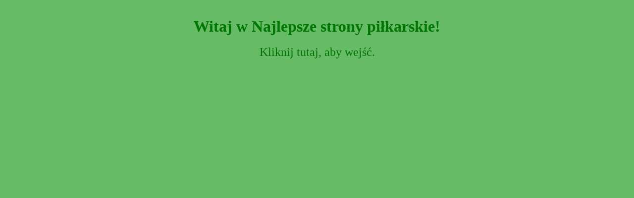

--- FILE ---
content_type: text/html
request_url: http://football.toplista.pl/?we=privatetips
body_size: 1290
content:
<!DOCTYPE html PUBLIC "-//W3C//DTD XHTML 1.0 Transitional//EN" "http://www.w3.org/TR/xhtml1/DTD/xhtml1-transitional.dtd">
<html xmlns="http://www.w3.org/1999/xhtml" xml:lang="pl" lang="pl"> 
<head>
<title>Najlepsze strony piłkarskie</title>
<meta http-equiv="content-type" content="text/html; charset=ISO-8859-2"/>
<style type="text/css"> <!--
body{font-family:MS Sans Serif;color:#007700;font-size:12px;margin:0;padding:0;background:#6B6}
a{color:#007700;font-size:24px;text-decoration:none}
a:hover{text-decoration:underline}
h1{font-size:32px;font-family:Verdana;margin:20px}
-->
</style>
<script language="JavaScript" type="text/javascript"><!-- 
a = new String(self.location); if (a.indexOf("?we") != -1){(top.location == self.location) || (top.location = self.location);}//--></script>

<script>
  (function(i,s,o,g,r,a,m){i['GoogleAnalyticsObject']=r;i[r]=i[r]||function(){
  (i[r].q=i[r].q||[]).push(arguments)},i[r].l=1*new Date();a=s.createElement(o),
  m=s.getElementsByTagName(o)[0];a.async=1;a.src=g;m.parentNode.insertBefore(a,m)
  })(window,document,'script','//www.google-analytics.com/analytics.js','ga');

  ga('create', 'UA-46048563-1', 'auto');
  ga('send', 'pageview');

</script>

<!-- Begin Cookie Consent plugin by Silktide - http://silktide.com/cookieconsent -->
<script type="text/javascript">
    window.cookieconsent_options = {"message":"Ta strona używa ciasteczek (cookies).","dismiss":"OK, rozumiem","learnMore":"Więcej informacji","link":"polityka.php","theme":"light-bottom"};
</script>

<script type="text/javascript" src="//s3.amazonaws.com/cc.silktide.com/cookieconsent.latest.min.js"></script>
<!-- End Cookie Consent plugin -->
</head>
<body><center><!-- '"toplista.pl"' --><!-- PPN 1772 --><div class="ns_placement" id="QAPS_AKPL_b3988eebd6e2ccebce36f1c4aac6c775"></div> 
<script type="text/javascript" async="async" src="http://adsearch.adkontekst.pl/_/ads2/?QAPS_AKPL=b3988eebd6e2ccebce36f1c4aac6c775"></script> 
<script type="text/javascript"><!--
var a;
if (a == 1)
{
var d=document;
d.writeln('<script src="/adcount.php?a=1772&b=60"><\/script>');

}
//-->
</script></center><br />
<div style="width:100%;text-align:center">
<h1>Witaj w Najlepsze strony piłkarskie!</h1>
<a href="/">Kliknij tutaj, aby wejść.</a>
</div>
</body>
</html>